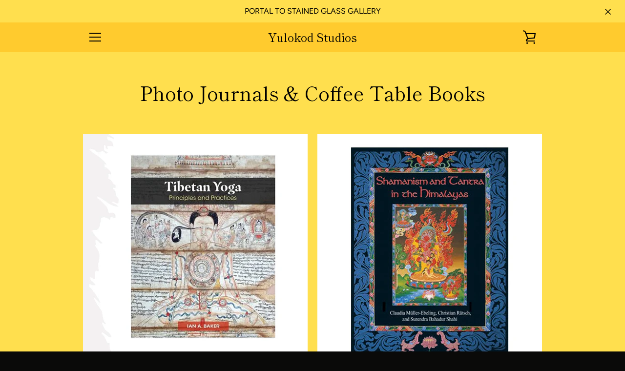

--- FILE ---
content_type: text/javascript
request_url: https://yulokod.ca/cdn/shop/t/2/assets/custom.js?v=101612360477050417211597937072
body_size: -545
content:
//# sourceMappingURL=/cdn/shop/t/2/assets/custom.js.map?v=101612360477050417211597937072
